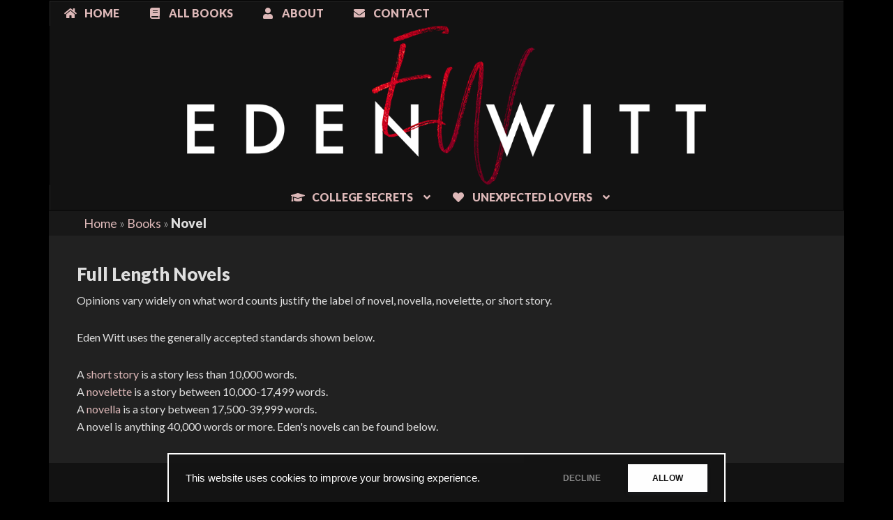

--- FILE ---
content_type: text/html; charset=UTF-8
request_url: https://www.edenwitt.com/book-tag/novel
body_size: 14070
content:
<!DOCTYPE html>
<html lang="en-US">
<head >
<meta charset="UTF-8" />
<meta name="viewport" content="width=device-width, initial-scale=1" />
<meta name='robots' content='index, follow, max-image-preview:large, max-snippet:-1, max-video-preview:-1' />

	<!-- This site is optimized with the Yoast SEO plugin v26.7 - https://yoast.com/wordpress/plugins/seo/ -->
	<title>Full Length Novels - Erotic Romance from Eden Witt</title>
	<meta name="description" content="A listing of the novel-length works of Eden Witt. All books over 40,000 words are considered novels." />
	<link rel="canonical" href="https://www.edenwitt.com/book-tag/novel" />
	<meta property="og:locale" content="en_US" />
	<meta property="og:type" content="article" />
	<meta property="og:title" content="Full Length Novels - Erotic Romance from Eden Witt" />
	<meta property="og:description" content="A listing of the novel-length works of Eden Witt. All books over 40,000 words are considered novels." />
	<meta property="og:url" content="https://www.edenwitt.com/book-tag/novel" />
	<meta property="og:site_name" content="Eden Witt" />
	<meta name="twitter:card" content="summary_large_image" />
	<meta name="twitter:site" content="@edenwittbooks" />
	<script type="application/ld+json" class="yoast-schema-graph">{"@context":"https://schema.org","@graph":[{"@type":"CollectionPage","@id":"https://www.edenwitt.com/book-tag/novel","url":"https://www.edenwitt.com/book-tag/novel","name":"Full Length Novels - Erotic Romance from Eden Witt","isPartOf":{"@id":"https://www.edenwitt.com/#website"},"primaryImageOfPage":{"@id":"https://www.edenwitt.com/book-tag/novel#primaryimage"},"image":{"@id":"https://www.edenwitt.com/book-tag/novel#primaryimage"},"thumbnailUrl":"https://www.edenwitt.com/wp-content/uploads/2018/09/kissing-haley-ebook-cover-idx.jpg","description":"A listing of the novel-length works of Eden Witt. All books over 40,000 words are considered novels.","breadcrumb":{"@id":"https://www.edenwitt.com/book-tag/novel#breadcrumb"},"inLanguage":"en-US"},{"@type":"ImageObject","inLanguage":"en-US","@id":"https://www.edenwitt.com/book-tag/novel#primaryimage","url":"https://www.edenwitt.com/wp-content/uploads/2018/09/kissing-haley-ebook-cover-idx.jpg","contentUrl":"https://www.edenwitt.com/wp-content/uploads/2018/09/kissing-haley-ebook-cover-idx.jpg","width":600,"height":960,"caption":"Kissing Haley Ebook Cover"},{"@type":"BreadcrumbList","@id":"https://www.edenwitt.com/book-tag/novel#breadcrumb","itemListElement":[{"@type":"ListItem","position":1,"name":"Home","item":"https://www.edenwitt.com/"},{"@type":"ListItem","position":2,"name":"Books","item":"https://www.edenwitt.com/books"},{"@type":"ListItem","position":3,"name":"Novel"}]},{"@type":"WebSite","@id":"https://www.edenwitt.com/#website","url":"https://www.edenwitt.com/","name":"Eden Witt","description":"","publisher":{"@id":"https://www.edenwitt.com/#/schema/person/9eae442c3759bcbd6d9b7eaea6830a2d"},"potentialAction":[{"@type":"SearchAction","target":{"@type":"EntryPoint","urlTemplate":"https://www.edenwitt.com/?s={search_term_string}"},"query-input":{"@type":"PropertyValueSpecification","valueRequired":true,"valueName":"search_term_string"}}],"inLanguage":"en-US"},{"@type":["Person","Organization"],"@id":"https://www.edenwitt.com/#/schema/person/9eae442c3759bcbd6d9b7eaea6830a2d","name":"Eden","image":{"@type":"ImageObject","inLanguage":"en-US","@id":"https://www.edenwitt.com/#/schema/person/image/","url":"https://secure.gravatar.com/avatar/693d58fb26537b2ad1cd7c32acb3300327424cbc941c88f4287235a8013ca099?s=96&d=mm&r=g","contentUrl":"https://secure.gravatar.com/avatar/693d58fb26537b2ad1cd7c32acb3300327424cbc941c88f4287235a8013ca099?s=96&d=mm&r=g","caption":"Eden"},"logo":{"@id":"https://www.edenwitt.com/#/schema/person/image/"},"sameAs":["https://edenwitt.com","https://www.instagram.com/edenwittbooks/","https://x.com/edenwittbooks"]}]}</script>
	<!-- / Yoast SEO plugin. -->


<link rel='dns-prefetch' href='//fonts.googleapis.com' />
<link rel="alternate" type="application/rss+xml" title="Eden Witt &raquo; Feed" href="https://www.edenwitt.com/feed" />
<link rel="alternate" type="application/rss+xml" title="Eden Witt &raquo; Comments Feed" href="https://www.edenwitt.com/comments/feed" />
<link rel="alternate" type="application/rss+xml" title="Eden Witt &raquo; Novel Book Tag Feed" href="https://www.edenwitt.com/book-tag/novel/feed" />
<style id='wp-img-auto-sizes-contain-inline-css' type='text/css'>
img:is([sizes=auto i],[sizes^="auto," i]){contain-intrinsic-size:3000px 1500px}
/*# sourceURL=wp-img-auto-sizes-contain-inline-css */
</style>

<link rel='stylesheet' id='author-pro-css' href='https://www.edenwitt.com/wp-content/themes/author-pro/style.css?ver=1.2.3' type='text/css' media='all' />
<style id='author-pro-inline-css' type='text/css'>


		.site-header {
			background-color: #000000;
		}

		.genesis-nav-menu a,
		.genesis-nav-menu > .current-menu-item > a,
		.nav-primary:hover .genesis-nav-menu > li > a:focus,
		.nav-primary:hover .genesis-nav-menu > li > a:hover,
		.site-header,
		.site-title a,
		.site-title a:focus,
		.site-title a:hover {
			color: #ffffff;
		}

		.nav-primary:hover .genesis-nav-menu > li > a {
			color: #e1e1e1;
		}
		

		blockquote::before {
			color: #333333;
		}

		.content .widget-full .featuredpost,
		.nav-secondary,
		.sidebar,
		.sidebar .widget {
			background-color: #333333;
			color: #ffffff;
		}

		.nav-secondary .genesis-nav-menu > li > a {
			color: #ffffff;
		}
		

		hr {
			border-color: #ffffff;
		}

		.content .widget-full .featuredpage,
		.footer-widgets .wrap,
		.site-footer .wrap,
		.widget-full .featured-content .widget-title {
			background-color: #222222;
			color: #ffffff;
		}

		@media only screen and ( min-width: 981px ) {
			.genesis-nav-menu .sub-menu,
			.genesis-nav-menu .sub-menu li a,
			.nav-primary:hover .sub-menu li a,
			.nav-secondary .genesis-nav-menu .current-menu-item > a,
			.nav-secondary .genesis-nav-menu .sub-menu .current-menu-item > a:hover,
			.nav-secondary .genesis-nav-menu .sub-menu a,
			.nav-secondary .genesis-nav-menu a:hover {
				background-color: #222222;
				color: #ffffff;
			}

			.nav-primary:hover .sub-menu li a:focus,
			.nav-primary:hover .sub-menu li a:hover {
				color: #ffffff;
			}
		}

		.footer-widgets .widget-title,
		.footer-widgets .wrap a,
		.site-footer .wrap a,
		.content .widget-full .featuredpage a:focus,
		.content .widget-full .featuredpage a:hover,
		.content .widget-full .featuredpage .entry-title a,
		.content .widget-full .featuredpage .more-link {
			color: #ffffff;
		}

		.content .widget-full .featuredpage .more-link {
			border-color: #ffffff;
		}

		.content .widget-full .featuredpage .more-link:focus,
		.content .widget-full .featuredpage .more-link:hover {
			background-color: #ffffff;
			color: #000000;
		}

		.content .widget-full .featuredpage .entry-title a:focus,
		.content .widget-full .featuredpage .entry-title a:hover {
			color: #e1e1e1;
		}

		

		a,
		.archive-pagination li a:hover,
		.archive-pagination .active a,
		.entry-title a:hover,
		.footer-widgets a:hover,
		.site-footer a:hover {
			color: #ddb8b8;
		}

		div .book-featured-text-banner,
		.nav-secondary .genesis-nav-menu .highlight > a {
			background-color: #ddb8b8;
			color: #000000;
		}

		
/*# sourceURL=author-pro-inline-css */
</style>
<style id='wp-emoji-styles-inline-css' type='text/css'>

	img.wp-smiley, img.emoji {
		display: inline !important;
		border: none !important;
		box-shadow: none !important;
		height: 1em !important;
		width: 1em !important;
		margin: 0 0.07em !important;
		vertical-align: -0.1em !important;
		background: none !important;
		padding: 0 !important;
	}
/*# sourceURL=wp-emoji-styles-inline-css */
</style>
<link rel='stylesheet' id='wp-block-library-css' href='https://www.edenwitt.com/wp-includes/css/dist/block-library/style.min.css?ver=6.9' type='text/css' media='all' />
<style id='global-styles-inline-css' type='text/css'>
:root{--wp--preset--aspect-ratio--square: 1;--wp--preset--aspect-ratio--4-3: 4/3;--wp--preset--aspect-ratio--3-4: 3/4;--wp--preset--aspect-ratio--3-2: 3/2;--wp--preset--aspect-ratio--2-3: 2/3;--wp--preset--aspect-ratio--16-9: 16/9;--wp--preset--aspect-ratio--9-16: 9/16;--wp--preset--color--black: #000000;--wp--preset--color--cyan-bluish-gray: #abb8c3;--wp--preset--color--white: #ffffff;--wp--preset--color--pale-pink: #f78da7;--wp--preset--color--vivid-red: #cf2e2e;--wp--preset--color--luminous-vivid-orange: #ff6900;--wp--preset--color--luminous-vivid-amber: #fcb900;--wp--preset--color--light-green-cyan: #7bdcb5;--wp--preset--color--vivid-green-cyan: #00d084;--wp--preset--color--pale-cyan-blue: #8ed1fc;--wp--preset--color--vivid-cyan-blue: #0693e3;--wp--preset--color--vivid-purple: #9b51e0;--wp--preset--gradient--vivid-cyan-blue-to-vivid-purple: linear-gradient(135deg,rgb(6,147,227) 0%,rgb(155,81,224) 100%);--wp--preset--gradient--light-green-cyan-to-vivid-green-cyan: linear-gradient(135deg,rgb(122,220,180) 0%,rgb(0,208,130) 100%);--wp--preset--gradient--luminous-vivid-amber-to-luminous-vivid-orange: linear-gradient(135deg,rgb(252,185,0) 0%,rgb(255,105,0) 100%);--wp--preset--gradient--luminous-vivid-orange-to-vivid-red: linear-gradient(135deg,rgb(255,105,0) 0%,rgb(207,46,46) 100%);--wp--preset--gradient--very-light-gray-to-cyan-bluish-gray: linear-gradient(135deg,rgb(238,238,238) 0%,rgb(169,184,195) 100%);--wp--preset--gradient--cool-to-warm-spectrum: linear-gradient(135deg,rgb(74,234,220) 0%,rgb(151,120,209) 20%,rgb(207,42,186) 40%,rgb(238,44,130) 60%,rgb(251,105,98) 80%,rgb(254,248,76) 100%);--wp--preset--gradient--blush-light-purple: linear-gradient(135deg,rgb(255,206,236) 0%,rgb(152,150,240) 100%);--wp--preset--gradient--blush-bordeaux: linear-gradient(135deg,rgb(254,205,165) 0%,rgb(254,45,45) 50%,rgb(107,0,62) 100%);--wp--preset--gradient--luminous-dusk: linear-gradient(135deg,rgb(255,203,112) 0%,rgb(199,81,192) 50%,rgb(65,88,208) 100%);--wp--preset--gradient--pale-ocean: linear-gradient(135deg,rgb(255,245,203) 0%,rgb(182,227,212) 50%,rgb(51,167,181) 100%);--wp--preset--gradient--electric-grass: linear-gradient(135deg,rgb(202,248,128) 0%,rgb(113,206,126) 100%);--wp--preset--gradient--midnight: linear-gradient(135deg,rgb(2,3,129) 0%,rgb(40,116,252) 100%);--wp--preset--font-size--small: 13px;--wp--preset--font-size--medium: 20px;--wp--preset--font-size--large: 36px;--wp--preset--font-size--x-large: 42px;--wp--preset--spacing--20: 0.44rem;--wp--preset--spacing--30: 0.67rem;--wp--preset--spacing--40: 1rem;--wp--preset--spacing--50: 1.5rem;--wp--preset--spacing--60: 2.25rem;--wp--preset--spacing--70: 3.38rem;--wp--preset--spacing--80: 5.06rem;--wp--preset--shadow--natural: 6px 6px 9px rgba(0, 0, 0, 0.2);--wp--preset--shadow--deep: 12px 12px 50px rgba(0, 0, 0, 0.4);--wp--preset--shadow--sharp: 6px 6px 0px rgba(0, 0, 0, 0.2);--wp--preset--shadow--outlined: 6px 6px 0px -3px rgb(255, 255, 255), 6px 6px rgb(0, 0, 0);--wp--preset--shadow--crisp: 6px 6px 0px rgb(0, 0, 0);}:where(.is-layout-flex){gap: 0.5em;}:where(.is-layout-grid){gap: 0.5em;}body .is-layout-flex{display: flex;}.is-layout-flex{flex-wrap: wrap;align-items: center;}.is-layout-flex > :is(*, div){margin: 0;}body .is-layout-grid{display: grid;}.is-layout-grid > :is(*, div){margin: 0;}:where(.wp-block-columns.is-layout-flex){gap: 2em;}:where(.wp-block-columns.is-layout-grid){gap: 2em;}:where(.wp-block-post-template.is-layout-flex){gap: 1.25em;}:where(.wp-block-post-template.is-layout-grid){gap: 1.25em;}.has-black-color{color: var(--wp--preset--color--black) !important;}.has-cyan-bluish-gray-color{color: var(--wp--preset--color--cyan-bluish-gray) !important;}.has-white-color{color: var(--wp--preset--color--white) !important;}.has-pale-pink-color{color: var(--wp--preset--color--pale-pink) !important;}.has-vivid-red-color{color: var(--wp--preset--color--vivid-red) !important;}.has-luminous-vivid-orange-color{color: var(--wp--preset--color--luminous-vivid-orange) !important;}.has-luminous-vivid-amber-color{color: var(--wp--preset--color--luminous-vivid-amber) !important;}.has-light-green-cyan-color{color: var(--wp--preset--color--light-green-cyan) !important;}.has-vivid-green-cyan-color{color: var(--wp--preset--color--vivid-green-cyan) !important;}.has-pale-cyan-blue-color{color: var(--wp--preset--color--pale-cyan-blue) !important;}.has-vivid-cyan-blue-color{color: var(--wp--preset--color--vivid-cyan-blue) !important;}.has-vivid-purple-color{color: var(--wp--preset--color--vivid-purple) !important;}.has-black-background-color{background-color: var(--wp--preset--color--black) !important;}.has-cyan-bluish-gray-background-color{background-color: var(--wp--preset--color--cyan-bluish-gray) !important;}.has-white-background-color{background-color: var(--wp--preset--color--white) !important;}.has-pale-pink-background-color{background-color: var(--wp--preset--color--pale-pink) !important;}.has-vivid-red-background-color{background-color: var(--wp--preset--color--vivid-red) !important;}.has-luminous-vivid-orange-background-color{background-color: var(--wp--preset--color--luminous-vivid-orange) !important;}.has-luminous-vivid-amber-background-color{background-color: var(--wp--preset--color--luminous-vivid-amber) !important;}.has-light-green-cyan-background-color{background-color: var(--wp--preset--color--light-green-cyan) !important;}.has-vivid-green-cyan-background-color{background-color: var(--wp--preset--color--vivid-green-cyan) !important;}.has-pale-cyan-blue-background-color{background-color: var(--wp--preset--color--pale-cyan-blue) !important;}.has-vivid-cyan-blue-background-color{background-color: var(--wp--preset--color--vivid-cyan-blue) !important;}.has-vivid-purple-background-color{background-color: var(--wp--preset--color--vivid-purple) !important;}.has-black-border-color{border-color: var(--wp--preset--color--black) !important;}.has-cyan-bluish-gray-border-color{border-color: var(--wp--preset--color--cyan-bluish-gray) !important;}.has-white-border-color{border-color: var(--wp--preset--color--white) !important;}.has-pale-pink-border-color{border-color: var(--wp--preset--color--pale-pink) !important;}.has-vivid-red-border-color{border-color: var(--wp--preset--color--vivid-red) !important;}.has-luminous-vivid-orange-border-color{border-color: var(--wp--preset--color--luminous-vivid-orange) !important;}.has-luminous-vivid-amber-border-color{border-color: var(--wp--preset--color--luminous-vivid-amber) !important;}.has-light-green-cyan-border-color{border-color: var(--wp--preset--color--light-green-cyan) !important;}.has-vivid-green-cyan-border-color{border-color: var(--wp--preset--color--vivid-green-cyan) !important;}.has-pale-cyan-blue-border-color{border-color: var(--wp--preset--color--pale-cyan-blue) !important;}.has-vivid-cyan-blue-border-color{border-color: var(--wp--preset--color--vivid-cyan-blue) !important;}.has-vivid-purple-border-color{border-color: var(--wp--preset--color--vivid-purple) !important;}.has-vivid-cyan-blue-to-vivid-purple-gradient-background{background: var(--wp--preset--gradient--vivid-cyan-blue-to-vivid-purple) !important;}.has-light-green-cyan-to-vivid-green-cyan-gradient-background{background: var(--wp--preset--gradient--light-green-cyan-to-vivid-green-cyan) !important;}.has-luminous-vivid-amber-to-luminous-vivid-orange-gradient-background{background: var(--wp--preset--gradient--luminous-vivid-amber-to-luminous-vivid-orange) !important;}.has-luminous-vivid-orange-to-vivid-red-gradient-background{background: var(--wp--preset--gradient--luminous-vivid-orange-to-vivid-red) !important;}.has-very-light-gray-to-cyan-bluish-gray-gradient-background{background: var(--wp--preset--gradient--very-light-gray-to-cyan-bluish-gray) !important;}.has-cool-to-warm-spectrum-gradient-background{background: var(--wp--preset--gradient--cool-to-warm-spectrum) !important;}.has-blush-light-purple-gradient-background{background: var(--wp--preset--gradient--blush-light-purple) !important;}.has-blush-bordeaux-gradient-background{background: var(--wp--preset--gradient--blush-bordeaux) !important;}.has-luminous-dusk-gradient-background{background: var(--wp--preset--gradient--luminous-dusk) !important;}.has-pale-ocean-gradient-background{background: var(--wp--preset--gradient--pale-ocean) !important;}.has-electric-grass-gradient-background{background: var(--wp--preset--gradient--electric-grass) !important;}.has-midnight-gradient-background{background: var(--wp--preset--gradient--midnight) !important;}.has-small-font-size{font-size: var(--wp--preset--font-size--small) !important;}.has-medium-font-size{font-size: var(--wp--preset--font-size--medium) !important;}.has-large-font-size{font-size: var(--wp--preset--font-size--large) !important;}.has-x-large-font-size{font-size: var(--wp--preset--font-size--x-large) !important;}
/*# sourceURL=global-styles-inline-css */
</style>

<style id='classic-theme-styles-inline-css' type='text/css'>
/*! This file is auto-generated */
.wp-block-button__link{color:#fff;background-color:#32373c;border-radius:9999px;box-shadow:none;text-decoration:none;padding:calc(.667em + 2px) calc(1.333em + 2px);font-size:1.125em}.wp-block-file__button{background:#32373c;color:#fff;text-decoration:none}
/*# sourceURL=/wp-includes/css/classic-themes.min.css */
</style>
<link rel='stylesheet' id='dashicons-css' href='https://www.edenwitt.com/wp-includes/css/dashicons.min.css?ver=6.9' type='text/css' media='all' />
<link rel='stylesheet' id='google-fonts-css' href='//fonts.googleapis.com/css?family=Lato%3A300%2C400%2C900%2C400italic&#038;ver=1.2.3' type='text/css' media='all' />
<link rel='stylesheet' id='genesis_author_pro-css' href='https://www.edenwitt.com/wp-content/plugins/genesis-author-pro/resources/css/default.css?ver=1.0.0' type='text/css' media='all' />
<link rel='stylesheet' id='blox-lite-default-styles-css' href='https://www.edenwitt.com/wp-content/plugins/blox-lite/assets/css/default.css?ver=1.2.8' type='text/css' media='all' />
<link rel='stylesheet' id='wp-featherlight-css' href='https://www.edenwitt.com/wp-content/plugins/wp-featherlight/css/wp-featherlight.min.css?ver=1.3.4' type='text/css' media='all' />
<link rel='stylesheet' id='ubermenu-css' href='https://www.edenwitt.com/wp-content/plugins/ubermenu/pro/assets/css/ubermenu.min.css?ver=3.8.5' type='text/css' media='all' />
<link rel='stylesheet' id='ubermenu-charcoal-css' href='https://www.edenwitt.com/wp-content/plugins/ubermenu/pro/assets/css/skins/charcoal.css?ver=6.9' type='text/css' media='all' />
<link rel='stylesheet' id='ubermenu-font-awesome-all-css' href='https://www.edenwitt.com/wp-content/plugins/ubermenu/assets/fontawesome/css/all.min.css?ver=6.9' type='text/css' media='all' />
<script type="text/javascript" src="https://www.edenwitt.com/wp-includes/js/jquery/jquery.min.js?ver=3.7.1" id="jquery-core-js"></script>
<script type="text/javascript" src="https://www.edenwitt.com/wp-includes/js/jquery/jquery-migrate.min.js?ver=3.4.1" id="jquery-migrate-js"></script>
<link rel="https://api.w.org/" href="https://www.edenwitt.com/wp-json/" /><link rel="alternate" title="JSON" type="application/json" href="https://www.edenwitt.com/wp-json/wp/v2/book-tags/37" /><link rel="EditURI" type="application/rsd+xml" title="RSD" href="https://www.edenwitt.com/xmlrpc.php?rsd" />
<meta name="generator" content="WordPress 6.9" />
<style id="ubermenu-custom-generated-css">
/** Font Awesome 4 Compatibility **/
.fa{font-style:normal;font-variant:normal;font-weight:normal;font-family:FontAwesome;}

/** UberMenu Custom Menu Styles (Customizer) **/
/* main */
 .ubermenu.ubermenu-main:not(.ubermenu-responsive-collapse) { max-height:1000px; }
 .ubermenu-main { background-color:#121212; background:-webkit-gradient(linear,left top,left bottom,from(#121212),to(#121212)); background:-webkit-linear-gradient(top,#121212,#121212); background:-moz-linear-gradient(top,#121212,#121212); background:-ms-linear-gradient(top,#121212,#121212); background:-o-linear-gradient(top,#121212,#121212); background:linear-gradient(top,#121212,#121212); border:1px solid #000000; }
 .ubermenu-main .ubermenu-item-level-0 > .ubermenu-target { font-size:16px; text-transform:uppercase; color:#ddb8b8; border-left:1px solid #aa0909; border:none; -webkit-box-shadow:inset 1px 0 0 0 rgba(255,255,255,0); -moz-box-shadow:inset 1px 0 0 0 rgba(255,255,255,0); -o-box-shadow:inset 1px 0 0 0 rgba(255,255,255,0); box-shadow:inset 1px 0 0 0 rgba(255,255,255,0); padding-left:20px; padding-right:20px; }
 .ubermenu-main .ubermenu-nav .ubermenu-item.ubermenu-item-level-0 > .ubermenu-target { font-weight:bold; }
 .ubermenu.ubermenu-main .ubermenu-item-level-0:hover > .ubermenu-target, .ubermenu-main .ubermenu-item-level-0.ubermenu-active > .ubermenu-target { color:#f28a8a; }
 .ubermenu-main .ubermenu-item-level-0.ubermenu-current-menu-item > .ubermenu-target, .ubermenu-main .ubermenu-item-level-0.ubermenu-current-menu-parent > .ubermenu-target, .ubermenu-main .ubermenu-item-level-0.ubermenu-current-menu-ancestor > .ubermenu-target { color:#f28a8a; background-color:#212121; background:-webkit-gradient(linear,left top,left bottom,from(#212121),to(#212121)); background:-webkit-linear-gradient(top,#212121,#212121); background:-moz-linear-gradient(top,#212121,#212121); background:-ms-linear-gradient(top,#212121,#212121); background:-o-linear-gradient(top,#212121,#212121); background:linear-gradient(top,#212121,#212121); }
 .ubermenu-main .ubermenu-item-level-0.ubermenu-active > .ubermenu-target,.ubermenu-main .ubermenu-item-level-0:hover > .ubermenu-target { -webkit-box-shadow:inset 1px 0 0 0 rgba(255,255,255,0); -moz-box-shadow:inset 1px 0 0 0 rgba(255,255,255,0); -o-box-shadow:inset 1px 0 0 0 rgba(255,255,255,0); box-shadow:inset 1px 0 0 0 rgba(255,255,255,0); }
 .ubermenu-main .ubermenu-item-level-0 > .ubermenu-target, .ubermenu-main .ubermenu-item-level-0 > .ubermenu-custom-content.ubermenu-custom-content-padded { padding-top:8px; padding-bottom:8px; }
 .ubermenu-main.ubermenu-sub-indicators .ubermenu-item-level-0.ubermenu-has-submenu-drop > .ubermenu-target:not(.ubermenu-noindicator) { padding-right:35px; }
 .ubermenu-main.ubermenu-sub-indicators .ubermenu-item-level-0.ubermenu-has-submenu-drop > .ubermenu-target.ubermenu-noindicator { padding-right:20px; }
 .ubermenu-main .ubermenu-submenu.ubermenu-submenu-drop { background-color:#111111; border:1px solid #111111; }
 .ubermenu-main .ubermenu-submenu .ubermenu-highlight { color:#aa0909; }
 .ubermenu-main .ubermenu-item-normal > .ubermenu-target,.ubermenu-main .ubermenu-submenu .ubermenu-target,.ubermenu-main .ubermenu-submenu .ubermenu-nonlink,.ubermenu-main .ubermenu-submenu .ubermenu-widget,.ubermenu-main .ubermenu-submenu .ubermenu-custom-content-padded,.ubermenu-main .ubermenu-submenu .ubermenu-retractor,.ubermenu-main .ubermenu-submenu .ubermenu-colgroup .ubermenu-column,.ubermenu-main .ubermenu-submenu.ubermenu-submenu-type-stack > .ubermenu-item-normal > .ubermenu-target,.ubermenu-main .ubermenu-submenu.ubermenu-submenu-padded { padding:6px 10px; }
 .ubermenu-main .ubermenu-grid-row { padding-right:6px 10px; }
 .ubermenu-main .ubermenu-grid-row .ubermenu-target { padding-right:0; }
 .ubermenu-main.ubermenu-sub-indicators .ubermenu-submenu :not(.ubermenu-tabs-layout-right) .ubermenu-has-submenu-drop > .ubermenu-target { padding-right:25px; }
 .ubermenu-main .ubermenu-submenu .ubermenu-item-header > .ubermenu-target, .ubermenu-main .ubermenu-tab > .ubermenu-target { font-size:14px; }
 .ubermenu-main .ubermenu-submenu .ubermenu-item-header > .ubermenu-target { color:#ddb8b8; }
 .ubermenu-main .ubermenu-submenu .ubermenu-item-header > .ubermenu-target:hover { color:#f28a8a; }
 .ubermenu-main .ubermenu-nav .ubermenu-submenu .ubermenu-item-header > .ubermenu-target { font-weight:normal; }
 .ubermenu-main .ubermenu-item-normal > .ubermenu-target { color:#ddb8b8; font-size:14px; }
 .ubermenu.ubermenu-main .ubermenu-item-normal > .ubermenu-target:hover, .ubermenu.ubermenu-main .ubermenu-item-normal.ubermenu-active > .ubermenu-target { color:#000000; }
 .ubermenu-main .ubermenu-item-normal.ubermenu-current-menu-item > .ubermenu-target { color:#000000; }
 .ubermenu-main .ubermenu-submenu-type-flyout > .ubermenu-item-normal > .ubermenu-target { border-bottom:1px solid #aa0909; }
 .ubermenu.ubermenu-main .ubermenu-tabs .ubermenu-tabs-group > .ubermenu-tab > .ubermenu-target { font-size:16px; }
 .ubermenu-responsive-toggle.ubermenu-responsive-toggle-main { font-size:16px; font-weight:bold; background:#121212; color:#ddb8b8; }
 .ubermenu-responsive-toggle.ubermenu-responsive-toggle-main:hover { background:#333333; }


/** UberMenu Custom Menu Item Styles (Menu Item Settings) **/
/* 258 */    .ubermenu .ubermenu-item-258 > .ubermenu-target.ubermenu-item-layout-image_left > .ubermenu-target-text { padding-left:1510px; }
             .ubermenu .ubermenu-item.ubermenu-item-258 > .ubermenu-target { background:#121212; }
             .ubermenu .ubermenu-item.ubermenu-item-258.ubermenu-current-menu-item > .ubermenu-target,.ubermenu .ubermenu-item.ubermenu-item-258.ubermenu-current-menu-ancestor > .ubermenu-target { background:#121212; }

/* Status: Loaded from Transient */

</style><link rel="pingback" href="https://www.edenwitt.com/xmlrpc.php" />
<style type="text/css" id="custom-background-css">
body.custom-background { background-color: #000000; }
</style>
	<link rel="icon" href="https://www.edenwitt.com/wp-content/uploads/2019/10/cropped-social_square_profile-32x32.jpg" sizes="32x32" />
<link rel="icon" href="https://www.edenwitt.com/wp-content/uploads/2019/10/cropped-social_square_profile-192x192.jpg" sizes="192x192" />
<link rel="apple-touch-icon" href="https://www.edenwitt.com/wp-content/uploads/2019/10/cropped-social_square_profile-180x180.jpg" />
<meta name="msapplication-TileImage" content="https://www.edenwitt.com/wp-content/uploads/2019/10/cropped-social_square_profile-270x270.jpg" />
		<style type="text/css" id="wp-custom-css">
			body{line-height:1.61!important;color:#dedede}

#genesis-content{background-color:#121212!important}

a:hover{color:#f28a8a!important}
a{font-weight:400}

h1 {
	font-size: 1.6em!important;font-weight: bold!important}
h2 {
	font-size: 1.2em}
h2 a{font-weight: bold!important;color:#ddb8b8!important}
h2.entry-title{margin:0;font-size:1.5em}
h3 {
	font-size: 1.2em;text-decoration:underline}
h4 {
	font-size: 1.1em!important}
h4 a{color:#ddb8b8!important;font-weight:bold!important}

h5 {font-size: 1.1em!important;font-weight:500!important}

h6 {font-size: 1em!important;font-weight:500!important}

.archive-description, .author-box {background-color: #212121;padding: 40px;font-weight: 400}

.blog-page .archive-description{display:none!important}

.site-header{display:none}
.site-inner, .wrap {
margin-top: 0px!important}
.site-footer .wrap {background-color: #121212;padding: 30px}

.sidebar .widget {padding:20px}
.sidebar a.alignleft, .sidebar img.alignleft, .sidebar .wp-caption.alignleft, .type-post img.alignleft {
    margin: 0px 10px 2px
			0px}

.entry-header .entry-meta{font-size:.8em;font-weight:400}
.no-page-title h1.entry-title{display:none}
.no-page-title h3{text-decoration:none;font-size:1em}
.entry{padding:20px 50px 20px 50px}

.widget-full .featured-content .entry-title {font-size:1.6em}
.widget-full .featured-content  img{margin:25px -20px 15px 25px!important}
.widget-full .featured-content .entry-header {
	padding: 15px 0px 0px 30px!important}
.widget .entry-content {line-height:1.4}
.widget-full .featuredpage{background:#eeeeee!important}
.widget-title{text-decoration:none!important;font-size:1.3em!important;text-transform:capitalize;margin-bottom:8px}
.flexible-widgets{padding: 40px 40px 0px 40px}
.widget .books{padding-top:0px!important}
.featuredbook .widget-title{text-align:center!important}
.progress-bar-class{margin-top:0px!important}
.wip-progress-widget{padding:0!important}
.progress-bar-class.wip-title{font-weight:400;font-size:.9em!important}

.custom-hyperlinked{color:#ddb8b8}
.custom-hyperlinked a{font-size:1.2em}

.author-pro-featured-image .aligncenter{margin-bottom:0px!important}

#featured-post-2 .more-link, .featuredbook .button,#featured-post-3 .more-link,.book-details .button-book{margin:10px 0px 10px 0px!important;padding:0px 50px 0px 50px}
.more-link{margin-top:10px}
#featured-post-2 a{margin:0px 10px 0px 0px!important}
#featured-post-2 .entry-content{clear:both!important;padding-top:5px;font-size:.9em;font-weight:400;line-height:1.4}
#featured-post-2 .entry-meta{font-size:.7em}
#featured-post-2 .entry-meta a{margin-right:0px!important}
#featured-post-2 .entry{margin-bottom:8px}

#front-page-2 .flexible-widgets,#front-page-3 .flexible-widgets,#front-page-4 .flexible-widgets{padding:10px 40px 0px 40px}

.front-page-3 .entry-header p{margin-bottom:0px!important}
.front-page-3 .entry-title{margin:0!important}

#front-page-3 .flexible-widgets, #front-page-5 .flexible-widgets{background-color:#121212!important}

.button,.featured-content .more-link {border: 1px solid #ddb8b8;color:#ddb8b8}
.button:hover,.more-link:hover{background-color:#f28a8a!important;color:#000!important}

.books .entry-header{float:left}
.books .entry-title a{display:none}
.single-books img{margin-bottom:0px!important}
.button-book{font-size:1.1em}

.cat-item{padding-bottom:2px!important;margin-bottom:2px!important;font-weight:400!important}

.wp-subscribe-wrap p.text{font-size:.9em;font-weight:400}
.wp-subscribe-wrap .wps-consent-wrapper label{font-size:.9em}
.flexible-widgets.widget-full .widget{padding:10px 20px 0px 20px}



.book-price{border:none!important;font-size:1em!important;margin:0!important;padding:0!important;font-weight:400;text-align:left}

.book-details .button-book{width:47%;padding:0px 20px;float:left;margin:0px 5px 10px 5px!important;font-size:1em}

.book-details-meta{margin-bottom:8px!important}

.scrape-api{font-size:0.7em;font-weight:400;line-height:1;padding:0px 20px 0px 20px}

.archive-pagination{background-color:#212121}

.archive-pagination a{color:#ddb8b8!important}

.archive-pagination a:hover{color:#f28a8a!important}

.footer-widgets-1{width:100%}

#scf-button{background-color:#ddb8b8}
#scf-button:hover{background-color:#555}		</style>
		</head>
<body class="archive tax-book-tags term-novel term-37 custom-background wp-theme-genesis wp-child-theme-author-pro wp-featherlight-captions custom-header header-full-width full-width-content genesis-breadcrumbs-hidden genesis-footer-widgets-hidden genesis-author-pro"><div class="site-container"><ul class="genesis-skip-link"><li><a href="#genesis-content" class="screen-reader-shortcut"> Skip to main content</a></li></ul><header class="site-header"><div class="wrap"><div class="title-area"><p class="site-title"><a href="https://www.edenwitt.com/" data-wpel-link="internal">Eden Witt</a></p></div></div></header><div class="site-inner"><div class="content-sidebar-wrap">			<div id="blox_global_253" class="blox-container blox-content-raw blox-theme-default blox-scope-global ">
				<div class="blox-wrap ">
					<div class="blox-raw-container "><div class="blox-raw-wrap">
<!-- UberMenu [Configuration:main] [Theme Loc:] [Integration:api] -->
<a class="ubermenu-responsive-toggle ubermenu-responsive-toggle-main ubermenu-skin-charcoal ubermenu-loc- ubermenu-responsive-toggle-content-align-left ubermenu-responsive-toggle-align-full " tabindex="0" data-ubermenu-target="ubermenu-main-33"   aria-label="Toggle Menu"><i class="fas fa-bars" ></i>Site Menu</a><nav id="ubermenu-main-33" class="ubermenu ubermenu-nojs ubermenu-main ubermenu-menu-33 ubermenu-responsive ubermenu-responsive-single-column ubermenu-responsive-single-column-subs ubermenu-responsive-default ubermenu-responsive-collapse ubermenu-horizontal ubermenu-transition-fade ubermenu-trigger-hover_intent ubermenu-skin-charcoal ubermenu-has-border ubermenu-bar-align-full ubermenu-items-align-center ubermenu-bound ubermenu-disable-submenu-scroll ubermenu-sub-indicators ubermenu-retractors-responsive ubermenu-submenu-indicator-closes"><ul id="ubermenu-nav-main-33" class="ubermenu-nav" data-title="Main"><li id="menu-item-736" class="ubermenu-item ubermenu-item-type-custom ubermenu-item-object-custom ubermenu-item-736 ubermenu-item-level-0 ubermenu-column ubermenu-column-auto ubermenu-align-left" ><a class="ubermenu-target ubermenu-target-with-icon ubermenu-item-layout-default ubermenu-item-layout-icon_left" href="https://edenwitt.com" tabindex="0" data-wpel-link="internal"><i class="ubermenu-icon fas fa-home" ></i><span class="ubermenu-target-title ubermenu-target-text">Home</span></a></li><li id="menu-item-735" class="ubermenu-item ubermenu-item-type-post_type_archive ubermenu-item-object-books ubermenu-item-735 ubermenu-item-level-0 ubermenu-column ubermenu-column-auto ubermenu-align-left" ><a class="ubermenu-target ubermenu-target-with-icon ubermenu-item-layout-default ubermenu-item-layout-icon_left" href="https://www.edenwitt.com/books" tabindex="0" data-wpel-link="internal"><i class="ubermenu-icon fas fa-book" ></i><span class="ubermenu-target-title ubermenu-target-text">All Books</span></a></li><li id="menu-item-733" class="ubermenu-item ubermenu-item-type-post_type ubermenu-item-object-page ubermenu-item-733 ubermenu-item-level-0 ubermenu-column ubermenu-column-auto ubermenu-align-left" ><a class="ubermenu-target ubermenu-target-with-icon ubermenu-item-layout-default ubermenu-item-layout-icon_left" href="https://www.edenwitt.com/about" tabindex="0" data-wpel-link="internal"><i class="ubermenu-icon fas fa-user" ></i><span class="ubermenu-target-title ubermenu-target-text">About</span></a></li><li id="menu-item-734" class="ubermenu-item ubermenu-item-type-post_type ubermenu-item-object-page ubermenu-item-734 ubermenu-item-level-0 ubermenu-column ubermenu-column-auto ubermenu-align-left" ><a class="ubermenu-target ubermenu-target-with-icon ubermenu-item-layout-default ubermenu-item-layout-icon_left" href="https://www.edenwitt.com/contact" tabindex="0" data-wpel-link="internal"><i class="ubermenu-icon fas fa-envelope" ></i><span class="ubermenu-target-title ubermenu-target-text">Contact</span></a></li><li id="menu-item-258" class="ubermenu-item ubermenu-item-type-custom ubermenu-item-object-custom ubermenu-item-258 ubermenu-item-level-0 ubermenu-column ubermenu-column-auto ubermenu-disable-padding ubermenu-hide-mobile" ><a class="ubermenu-target ubermenu-target-with-image ubermenu-item-layout-default ubermenu-item-layout-image_only ubermenu-item-notext" href="https://edenwitt.com" tabindex="0" data-wpel-link="internal"><img class="ubermenu-image ubermenu-image-size-full" src="https://www.edenwitt.com/wp-content/uploads/2019/10/header-image.png" srcset="https://www.edenwitt.com/wp-content/uploads/2019/10/header-image.png 1500w, https://www.edenwitt.com/wp-content/uploads/2019/10/header-image-100x20.png 100w, https://www.edenwitt.com/wp-content/uploads/2019/10/header-image-200x40.png 200w, https://www.edenwitt.com/wp-content/uploads/2019/10/header-image-768x154.png 768w, https://www.edenwitt.com/wp-content/uploads/2019/10/header-image-400x80.png 400w" sizes="(max-width: 1500px) 100vw, 1500px" width="1500" height="300" alt="Eden Witt header image"  /></a></li><li id="menu-item-76" class="ubermenu-item ubermenu-item-type-taxonomy ubermenu-item-object-book-series ubermenu-item-has-children ubermenu-item-76 ubermenu-item-level-0 ubermenu-column ubermenu-column-auto ubermenu-has-submenu-drop ubermenu-has-submenu-mega" ><a class="ubermenu-target ubermenu-target-with-icon ubermenu-item-layout-default ubermenu-item-layout-icon_left" href="https://www.edenwitt.com/book-series/college-secrets" tabindex="0" data-wpel-link="internal"><i class="ubermenu-icon fas fa-graduation-cap" ></i><span class="ubermenu-target-title ubermenu-target-text">College Secrets</span><i class='ubermenu-sub-indicator fas fa-angle-down'></i></a><ul  class="ubermenu-submenu ubermenu-submenu-id-76 ubermenu-submenu-type-auto ubermenu-submenu-type-mega ubermenu-submenu-drop ubermenu-submenu-align-full_width ubermenu-submenu-content-align-center"  ><li id="menu-item-292" class="ubermenu-item ubermenu-item-type-post_type ubermenu-item-object-books ubermenu-item-292 ubermenu-item-auto ubermenu-item-header ubermenu-item-level-1 ubermenu-column ubermenu-column-auto" ><a class="ubermenu-target ubermenu-target-with-image ubermenu-item-layout-default ubermenu-content-align-center ubermenu-item-layout-image_above ubermenu-item-notext" href="https://www.edenwitt.com/book/kissing-haley" data-wpel-link="internal"><img class="ubermenu-image ubermenu-image-size-medium" src="https://www.edenwitt.com/wp-content/uploads/2018/09/kissing-haley-ebook-cover-idx-125x200.jpg" srcset="https://www.edenwitt.com/wp-content/uploads/2018/09/kissing-haley-ebook-cover-idx-125x200.jpg 125w, https://www.edenwitt.com/wp-content/uploads/2018/09/kissing-haley-ebook-cover-idx-250x400.jpg 250w, https://www.edenwitt.com/wp-content/uploads/2018/09/kissing-haley-ebook-cover-idx-63x100.jpg 63w, https://www.edenwitt.com/wp-content/uploads/2018/09/kissing-haley-ebook-cover-idx.jpg 600w" sizes="(max-width: 125px) 100vw, 125px" width="125" height="200" alt="Kissing Haley Ebook Cover"  /></a></li><li id="menu-item-1331" class="ubermenu-item ubermenu-item-type-post_type ubermenu-item-object-books ubermenu-item-1331 ubermenu-item-auto ubermenu-item-header ubermenu-item-level-1 ubermenu-column ubermenu-column-auto" ><a class="ubermenu-target ubermenu-target-with-image ubermenu-item-layout-default ubermenu-content-align-center ubermenu-item-layout-image_above ubermenu-item-notext" href="https://www.edenwitt.com/book/matching-allie" data-wpel-link="internal"><img class="ubermenu-image ubermenu-image-size-medium" src="https://www.edenwitt.com/wp-content/uploads/2018/11/matching-allie-ebook-cover-idx-125x200.jpg" srcset="https://www.edenwitt.com/wp-content/uploads/2018/11/matching-allie-ebook-cover-idx-125x200.jpg 125w, https://www.edenwitt.com/wp-content/uploads/2018/11/matching-allie-ebook-cover-idx-250x400.jpg 250w, https://www.edenwitt.com/wp-content/uploads/2018/11/matching-allie-ebook-cover-idx-63x100.jpg 63w, https://www.edenwitt.com/wp-content/uploads/2018/11/matching-allie-ebook-cover-idx.jpg 600w" sizes="(max-width: 125px) 100vw, 125px" width="125" height="200" alt="Matching Allie Ebook Cover"  /></a></li></ul></li><li id="menu-item-1973" class="ubermenu-item ubermenu-item-type-taxonomy ubermenu-item-object-book-series ubermenu-item-has-children ubermenu-item-1973 ubermenu-item-level-0 ubermenu-column ubermenu-column-auto ubermenu-has-submenu-drop ubermenu-has-submenu-mega" ><a class="ubermenu-target ubermenu-target-with-icon ubermenu-item-layout-default ubermenu-item-layout-icon_left" href="https://www.edenwitt.com/book-series/unexpected-lovers" tabindex="0" data-wpel-link="internal"><i class="ubermenu-icon fas fa-heart" ></i><span class="ubermenu-target-title ubermenu-target-text">Unexpected Lovers</span><i class='ubermenu-sub-indicator fas fa-angle-down'></i></a><ul  class="ubermenu-submenu ubermenu-submenu-id-1973 ubermenu-submenu-type-auto ubermenu-submenu-type-mega ubermenu-submenu-drop ubermenu-submenu-align-full_width ubermenu-submenu-content-align-center"  ><li id="menu-item-1549" class="ubermenu-item ubermenu-item-type-post_type ubermenu-item-object-books ubermenu-item-1549 ubermenu-item-auto ubermenu-item-header ubermenu-item-level-1 ubermenu-column ubermenu-column-auto" ><a class="ubermenu-target ubermenu-target-with-image ubermenu-item-layout-default ubermenu-content-align-center ubermenu-item-layout-image_above ubermenu-item-notext" href="https://www.edenwitt.com/book/my-unexpected-striptease" data-wpel-link="internal"><img class="ubermenu-image ubermenu-image-size-medium" src="https://www.edenwitt.com/wp-content/uploads/2018/09/my-unexpected-striptease-ebook-cover-idx-125x200.jpg" srcset="https://www.edenwitt.com/wp-content/uploads/2018/09/my-unexpected-striptease-ebook-cover-idx-125x200.jpg 125w, https://www.edenwitt.com/wp-content/uploads/2018/09/my-unexpected-striptease-ebook-cover-idx-250x400.jpg 250w, https://www.edenwitt.com/wp-content/uploads/2018/09/my-unexpected-striptease-ebook-cover-idx-63x100.jpg 63w, https://www.edenwitt.com/wp-content/uploads/2018/09/my-unexpected-striptease-ebook-cover-idx.jpg 600w" sizes="(max-width: 125px) 100vw, 125px" width="125" height="200" alt="My Unexpected Striptease Ebook Cover"  /></a></li></ul></li></ul></nav>
<!-- End UberMenu -->
</div></div>				</div>
			</div>
						<div id="blox_global_694" class="blox-container blox-content-raw blox-theme-default blox-scope-global ">
				<div class="blox-wrap ">
					<div class="blox-raw-container "><div class="blox-raw-wrap"><div style="padding:4px 0px 4px 50px;background-color:#181818">
<span><span><a href="https://www.edenwitt.com/" data-wpel-link="internal">Home</a></span> » <span><a href="https://www.edenwitt.com/books" data-wpel-link="internal">Books</a></span> » <span class="breadcrumb_last" aria-current="page"><strong>Novel</strong></span></span>
</div></div></div>				</div>
			</div>
			<main class="content" id="genesis-content"><div class="archive-description taxonomy-archive-description taxonomy-description"><h1 class="archive-title">Full Length Novels</h1><p>Opinions vary widely on what word counts justify the label of novel, novella, novelette, or short story.</p>
<p>Eden Witt uses the generally accepted standards shown below.</p>
<p>A <a href="https://edenwitt.com/book-tag/short" data-wpel-link="internal">short story</a> is a story less than 10,000 words.<br />
A <a href="https://edenwitt.com/book-tag/novelette" data-wpel-link="internal">novelette</a> is a story between 10,000-17,499 words.<br />
A <a href="https://edenwitt.com/book-tag/novella" data-wpel-link="internal">novella</a> is a story between 17,500-39,999 words.<br />
A novel is anything 40,000 words or more. Eden's novels can be found below.</p>
</div><article class="post-67 books type-books status-publish has-post-thumbnail book-series-college-secrets book-tags-novel book-tags-older-man book-tags-student-teacher entry genesis-author-pro-book" aria-label="Kissing Haley"><div class="entry-content"><div class="author-pro-featured-image"><a href="https://www.edenwitt.com/book/kissing-haley" rel="bookmark" data-wpel-link="internal"><img src="https://www.edenwitt.com/wp-content/uploads/2018/09/kissing-haley-ebook-cover-idx-360x570.jpg" alt="Kissing Haley" /></a></div></div><header class="entry-header"><h2 class="entry-title"><a class="entry-title-link" rel="bookmark" href="https://www.edenwitt.com/book/kissing-haley" data-wpel-link="internal">Kissing Haley</a></h2>
</header></article><article class="post-1328 books type-books status-publish has-post-thumbnail book-series-college-secrets book-tags-novel book-tags-older-man book-tags-student-teacher entry genesis-author-pro-book" aria-label="Matching Allie"><div class="entry-content"><div class="author-pro-featured-image"><a href="https://www.edenwitt.com/book/matching-allie" rel="bookmark" data-wpel-link="internal"><img src="https://www.edenwitt.com/wp-content/uploads/2018/11/matching-allie-ebook-cover-idx-360x570.jpg" alt="Matching Allie" /></a></div></div><header class="entry-header"><h2 class="entry-title"><a class="entry-title-link" rel="bookmark" href="https://www.edenwitt.com/book/matching-allie" data-wpel-link="internal">Matching Allie</a></h2>
</header></article></main></div></div><footer class="site-footer"><div class="wrap"><p>Copyright &#xA9;&nbsp;2026 Eden Witt<br /><br /><a href="https://edenwitt.com/privacy-policy" data-wpel-link="internal">Privacy Policy</a></p></div></footer></div><script type="speculationrules">
{"prefetch":[{"source":"document","where":{"and":[{"href_matches":"/*"},{"not":{"href_matches":["/wp-*.php","/wp-admin/*","/wp-content/uploads/*","/wp-content/*","/wp-content/plugins/*","/wp-content/themes/author-pro/*","/wp-content/themes/genesis/*","/*\\?(.+)"]}},{"not":{"selector_matches":"a[rel~=\"nofollow\"]"}},{"not":{"selector_matches":".no-prefetch, .no-prefetch a"}}]},"eagerness":"conservative"}]}
</script>
<script type="text/javascript" src="https://s.skimresources.com/js/63857X1589707.skimlinks.js"></script><script type="text/javascript" src="https://www.edenwitt.com/wp-content/plugins/cookie-notice-and-consent-banner//js/cookiebanner.js?ver=1.7.14" id="cncb_banner-js"></script>
<script type="text/javascript" id="cncb_banner_init-js-extra">
/* <![CDATA[ */
var cncb_plugin_object = {"theme":"CodGrayWhite","type":"confirm","bannerBlockType":"line","position":"bottom","corner":"rectangle","buttonType":"filled-rectangle","blind":{"visible":0},"message":{"html":"This website uses cookies to improve your browsing experience.","styles":[]},"link":{"html":"GDPR","href":"https://gdprinfo.eu/","styles":{"display":"none"},"stylesHover":[]},"buttonDirection":"row","buttonAllow":{"html":"ALLOW","styles":{"border-style":"solid"},"stylesHover":{"border-style":"solid"}},"buttonDismiss":{"html":"OK","styles":{"border-style":"solid"},"stylesHover":{"border-style":"solid"}},"buttonDecline":{"html":"DECLINE","styles":{"border-style":"solid"},"stylesHover":{"border-style":"solid"}},"animationType":"slide-bottom","animationDelay":"0ms","animationDuration":"600ms","popupStyles":{"border-style":"solid","margin-top":"auto","margin-right":"auto","margin-bottom":"auto","margin-left":"auto","width":"800px"},"accept":[]};
//# sourceURL=cncb_banner_init-js-extra
/* ]]> */
</script>
<script type="text/javascript" src="https://www.edenwitt.com/wp-content/plugins/cookie-notice-and-consent-banner//js/cookiebanner-init.js?ver=1.7.14" id="cncb_banner_init-js"></script>
<script type="text/javascript" src="https://www.edenwitt.com/wp-includes/js/hoverIntent.min.js?ver=1.10.2" id="hoverIntent-js"></script>
<script type="text/javascript" src="https://www.edenwitt.com/wp-content/themes/genesis/lib/js/menu/superfish.min.js?ver=1.7.10" id="superfish-js"></script>
<script type="text/javascript" src="https://www.edenwitt.com/wp-content/themes/genesis/lib/js/menu/superfish.args.min.js?ver=3.6.1" id="superfish-args-js"></script>
<script type="text/javascript" src="https://www.edenwitt.com/wp-content/themes/genesis/lib/js/skip-links.min.js?ver=3.6.1" id="skip-links-js"></script>
<script type="text/javascript" id="author-responsive-menu-js-extra">
/* <![CDATA[ */
var genesis_responsive_menu = {"mainMenu":"Menu","subMenu":"Submenu","menuClasses":{"combine":[".nav-primary",".nav-secondary"]}};
//# sourceURL=author-responsive-menu-js-extra
/* ]]> */
</script>
<script type="text/javascript" src="https://www.edenwitt.com/wp-content/themes/author-pro/js/responsive-menus.min.js?ver=1.2.3" id="author-responsive-menu-js"></script>
<script type="text/javascript" src="https://www.edenwitt.com/wp-content/themes/author-pro/js/jquery.matchHeight.min.js?ver=1.2.3" id="author-match-height-js"></script>
<script type="text/javascript" src="https://www.edenwitt.com/wp-content/themes/author-pro/js/global.js?ver=1.2.3" id="author-global-js"></script>
<script type="text/javascript" src="https://www.edenwitt.com/wp-content/plugins/wp-featherlight/js/wpFeatherlight.pkgd.min.js?ver=1.3.4" id="wp-featherlight-js"></script>
<script type="text/javascript" id="ubermenu-js-extra">
/* <![CDATA[ */
var ubermenu_data = {"remove_conflicts":"on","reposition_on_load":"off","intent_delay":"300","intent_interval":"100","intent_threshold":"7","scrollto_offset":"50","scrollto_duration":"1000","responsive_breakpoint":"959","accessible":"on","mobile_menu_collapse_on_navigate":"on","retractor_display_strategy":"responsive","touch_off_close":"on","submenu_indicator_close_mobile":"on","collapse_after_scroll":"on","v":"3.8.5","configurations":["main"],"ajax_url":"https://www.edenwitt.com/wp-admin/admin-ajax.php","plugin_url":"https://www.edenwitt.com/wp-content/plugins/ubermenu/","disable_mobile":"off","prefix_boost":"","use_core_svgs":"off","aria_role_navigation":"off","aria_nav_label":"off","aria_expanded":"off","aria_haspopup":"off","aria_hidden":"off","aria_controls":"","aria_responsive_toggle":"off","icon_tag":"i","esc_close_mobile":"on","keyboard_submenu_trigger":"enter","theme_locations":{"primary":"Header Menu","secondary":"After Header Menu"}};
//# sourceURL=ubermenu-js-extra
/* ]]> */
</script>
<script type="text/javascript" src="https://www.edenwitt.com/wp-content/plugins/ubermenu/assets/js/ubermenu.min.js?ver=3.8.5" id="ubermenu-js"></script>
<script id="wp-emoji-settings" type="application/json">
{"baseUrl":"https://s.w.org/images/core/emoji/17.0.2/72x72/","ext":".png","svgUrl":"https://s.w.org/images/core/emoji/17.0.2/svg/","svgExt":".svg","source":{"concatemoji":"https://www.edenwitt.com/wp-includes/js/wp-emoji-release.min.js?ver=6.9"}}
</script>
<script type="module">
/* <![CDATA[ */
/*! This file is auto-generated */
const a=JSON.parse(document.getElementById("wp-emoji-settings").textContent),o=(window._wpemojiSettings=a,"wpEmojiSettingsSupports"),s=["flag","emoji"];function i(e){try{var t={supportTests:e,timestamp:(new Date).valueOf()};sessionStorage.setItem(o,JSON.stringify(t))}catch(e){}}function c(e,t,n){e.clearRect(0,0,e.canvas.width,e.canvas.height),e.fillText(t,0,0);t=new Uint32Array(e.getImageData(0,0,e.canvas.width,e.canvas.height).data);e.clearRect(0,0,e.canvas.width,e.canvas.height),e.fillText(n,0,0);const a=new Uint32Array(e.getImageData(0,0,e.canvas.width,e.canvas.height).data);return t.every((e,t)=>e===a[t])}function p(e,t){e.clearRect(0,0,e.canvas.width,e.canvas.height),e.fillText(t,0,0);var n=e.getImageData(16,16,1,1);for(let e=0;e<n.data.length;e++)if(0!==n.data[e])return!1;return!0}function u(e,t,n,a){switch(t){case"flag":return n(e,"\ud83c\udff3\ufe0f\u200d\u26a7\ufe0f","\ud83c\udff3\ufe0f\u200b\u26a7\ufe0f")?!1:!n(e,"\ud83c\udde8\ud83c\uddf6","\ud83c\udde8\u200b\ud83c\uddf6")&&!n(e,"\ud83c\udff4\udb40\udc67\udb40\udc62\udb40\udc65\udb40\udc6e\udb40\udc67\udb40\udc7f","\ud83c\udff4\u200b\udb40\udc67\u200b\udb40\udc62\u200b\udb40\udc65\u200b\udb40\udc6e\u200b\udb40\udc67\u200b\udb40\udc7f");case"emoji":return!a(e,"\ud83e\u1fac8")}return!1}function f(e,t,n,a){let r;const o=(r="undefined"!=typeof WorkerGlobalScope&&self instanceof WorkerGlobalScope?new OffscreenCanvas(300,150):document.createElement("canvas")).getContext("2d",{willReadFrequently:!0}),s=(o.textBaseline="top",o.font="600 32px Arial",{});return e.forEach(e=>{s[e]=t(o,e,n,a)}),s}function r(e){var t=document.createElement("script");t.src=e,t.defer=!0,document.head.appendChild(t)}a.supports={everything:!0,everythingExceptFlag:!0},new Promise(t=>{let n=function(){try{var e=JSON.parse(sessionStorage.getItem(o));if("object"==typeof e&&"number"==typeof e.timestamp&&(new Date).valueOf()<e.timestamp+604800&&"object"==typeof e.supportTests)return e.supportTests}catch(e){}return null}();if(!n){if("undefined"!=typeof Worker&&"undefined"!=typeof OffscreenCanvas&&"undefined"!=typeof URL&&URL.createObjectURL&&"undefined"!=typeof Blob)try{var e="postMessage("+f.toString()+"("+[JSON.stringify(s),u.toString(),c.toString(),p.toString()].join(",")+"));",a=new Blob([e],{type:"text/javascript"});const r=new Worker(URL.createObjectURL(a),{name:"wpTestEmojiSupports"});return void(r.onmessage=e=>{i(n=e.data),r.terminate(),t(n)})}catch(e){}i(n=f(s,u,c,p))}t(n)}).then(e=>{for(const n in e)a.supports[n]=e[n],a.supports.everything=a.supports.everything&&a.supports[n],"flag"!==n&&(a.supports.everythingExceptFlag=a.supports.everythingExceptFlag&&a.supports[n]);var t;a.supports.everythingExceptFlag=a.supports.everythingExceptFlag&&!a.supports.flag,a.supports.everything||((t=a.source||{}).concatemoji?r(t.concatemoji):t.wpemoji&&t.twemoji&&(r(t.twemoji),r(t.wpemoji)))});
//# sourceURL=https://www.edenwitt.com/wp-includes/js/wp-emoji-loader.min.js
/* ]]> */
</script>
</body></html>


<!-- Page cached by LiteSpeed Cache 7.7 on 2026-01-21 10:57:40 -->